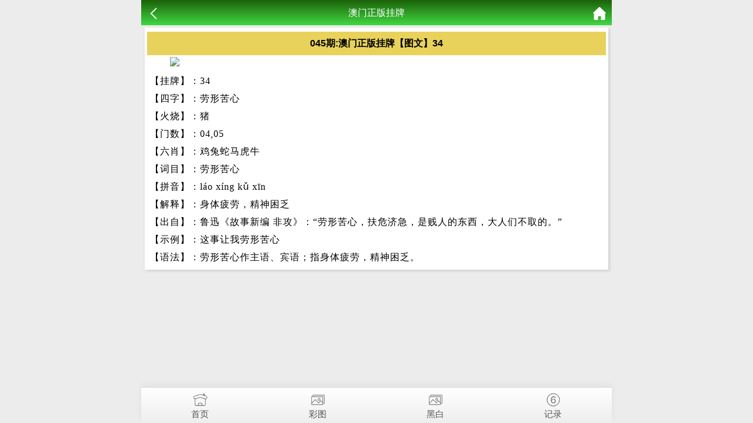

--- FILE ---
content_type: text/html; charset=utf-8
request_url: https://aysjfs.com/k_gpinfo.aspx?id=1484
body_size: 3817
content:
<!doctype html>
<html lang="en">
<head>
    <meta charset="utf-8">
    <title>045期:澳门正版挂牌【图文】34</title>
    <meta name="keywords" content="045期:澳门正版挂牌【图文】34" />
    <meta name="description" content="045期:澳门正版挂牌【图文】34" />
    <meta name="viewport" content="width=device-width, initial-scale=1.0, maximum-scale=1.0, minimum-scale=1.0, user-scalable=no, minimal-ui">
<style type="text/css">
* {
	margin: 0;
	padding: 0;
	list-style-type: none;
	border: none;
}

body,html {
	min-height: 100%;
	width: 100%;
	height: 100%;
}

body {
	font: 15px/1.5 'Microsoft YaHei','å®‹ä½“',Tahoma,Arial,sans-serif;
	background-color: #ececec;
	margin: 0 auto;
	position: relative;
	max-width: 800px;
}

li {
	list-style: none;
}

a {
	color: #333;
	text-decoration: none;
}

a:link {
	text-decoration: none;
}

a:visited {
	text-decoration: none;
}

a:hover {
	text-decoration: none;
}

a:active {
	text-decoration: none;
}

.clear {
	clear: both;
}

.white-box {
	padding: 8px;
	border: solid 1px #cfcfcf;
	border-radius: 3px;
	background: #fff;
	text-align: center;
}

.white-box li {
	line-height: 27px;
	border-bottom: 1px dashed #ccc;
}

.white-box.red {
	color: #fff;
	border-color: #00fd06;
	background: #167c18;
}

.white-box.red a {
	color: #fff;
}


header {
	width: 100%;
	max-width: 800px;
	margin-left: auto;
	margin-right: auto;
	position: fixed;
	top: 0;
	left: 0;
	right: 0;
	z-index: 400;
	height: 44px;
	background: linear-gradient(to top,#41d843,#1c6109);
	text-align: center;
	line-height: 44px;
	font-size: 16px;
	color: #fff;
	box-sizing: border-box;
	border-bottom: 1px solid #efefef;
}

header .back {
	position: absolute;
	left: 10px;
}

header .back img {
	width: 22px;
	vertical-align: middle;
}

header .home {
	position: absolute;
	right: 10px;
}

header .home img {
	width: 22px;
	vertical-align: middle;
}

.home-word{display:block;text-align:center;padding:10px 0;}
.home-word label.red{font-size:1.25rem;color:red;}
.home-word label.green{font-size:1.25rem;color:#16b100;}
.home-word label.orange{font-size:1.25rem;color:orange;}
.line-bottom{
	border-top-width: 1px;
	border-bottom-width: 1px;
	border-top-style: solid;
	border-bottom-style: solid;
	border-top-color: #007000;
	border-bottom-color: #007000;
}

section {
	width: 100%;
	max-width: 800px;
	margin-left: auto;
	margin-right: auto;
	padding-top: 44px;
}

section .fl-list {
	width: 100%;
}

section .fl-list li {
	display: block;
	border-bottom: 1px solid #efefef;
	background: #fff;
	padding: 8px 6px;
	font-size: 14px;
	position: relative;
	overflow: hidden;
	text-overflow: ellipsis;
	white-space: nowrap;
}

section .ne-list {
	width: 100%;
}

section .ne-list li {
	float: left;
	width: 33%;
	text-align: center;
	margin: 0 .16%
}

section .ne-list li a {
	margin-top: 6px;
	background-color: #fff;
	border: 1px solid #cfcfcf;
	border-radius: 3px;
	display: block;
	height: 38px;
	line-height: 38px;
	overflow: hidden;
	position: relative;
	text-align: center;
	text-overflow: ellipsis;
	white-space: nowrap;
	font-size: 15px;
}


section .warp {
	width: 100%;
	background-color: #fff;
}

section .warp .title {
	text-align: center;
	padding: 0 12px 5px 12px;
	position: relative;
	border-bottom: 1px solid #efefef;
}

section .warp .title .time {
	color: #909aa4;
}

section .warp .title h2 {
	font-size: 16px;
	padding: 10px 0 5px 0;
	color: #222;
	line-height: 28px;
	font-weight: 400;
}

section .warp .content {
	overflow: hidden;
	padding: 0 12px;
	position: relative;
	box-sizing: border-box;
	font-size: 14px;
}

section .warp .content img {
	width: 100%;
}

section .warp .content p {
	margin: 10px 0;
	word-wrap: break-word;
}

section .warp .pstyle {
	color: #d4237a;
}

section .warp .lpage {
	padding: 7px 12px;
	position: relative;
	box-sizing: border-box;
	font-size: 14px;
	border: 1px solid #dbdbdb;
}

section .warp .lpage p {
	line-height: 28px;
}


.page {
	width: 100%;
	padding: .5px 0;
	margin-top: 10px;
}

.page .paginList .current {
	background: #ddd;
}

.page .paginList .current a {
	color: #333;
}

.page .message {
	padding-top: .3rem;
	text-align: center;
	font-size: .6rem;
	color: #666;
	text-align: center;
}

.page ul {
	padding: .3rem .5rem;
	text-align: center;
}

.page ul li {
	padding: .3rem;
	display: inline-block;
	border: 1px solid #ccc;
	border-radius: 6px;
	margin-right: 5px;
	text-decoration: none;
	min-width: 1rem;
	text-align: center;
	font-size: .65rem;
	margin-bottom: 5px;
	background: #fff;
}

.page ul li.active {
	background-color: #efefef;
}

.page ul li a {
	display: inline-block;
	color: #444;
}

.page ul li a:hover {
	-webkit-tap-highlight-color: rgba(255,255,255,0);
}


.cgi-foot {
	padding: 20px 0;
	font-size: 14px;
	color: #fff;
	text-align: center;
	background: #039e6d;
}

.cgi-foot-blank {
	background: #edfcf6;
}

.cgi-foot-blank {
	height: 60px;
	clear: both;
	overflow: hidden;
}

.cgi-foot-links {
	width: 100%;
	max-width: 800px;
	height: 60px;
	border-top: solid 1px #ddd;
	box-shadow: 0 -4px 10px rgba(0,0,0,.05);
	background: #fff;
	background-image: -webkit-linear-gradient(to top,#eee,#fff);
	background-image: linear-gradient(to top,#eee,#fff);
	position: fixed;
	bottom: 0;
	z-index: 70;
}

.cgi-foot-links ul li {
	float: left;
	width: 25%;
	text-align: center;
}

.cgi-foot-links ul li a {
	font-size: 15px;
	color: #555;
}

.cgi-foot-links ul li a.hover {
	color: red;
}

.cgi-foot-links ul li a span {
	height: 34px;
	display: block;
}

.cgi-foot-links ul li a span.cfl1 {
	background: url(css/style7/cfl1.png) 50% 8px no-repeat;
	background-size: auto 25px;
}

.cgi-foot-links ul li a span.cfl2 {
	background: url(css/style7/cfl2.png) 50% 8px no-repeat;
	background-size: auto 25px;
}

.cgi-foot-links ul li a span.cfl3 {
	background: url(css/style7/cfl3.png) 50% 8px no-repeat;
	background-size: auto 25px;
}

.cgi-foot-links ul li a span.cfl4 {
	background: url(css/style7/cfl4.png) 50% 8px no-repeat;
	background-size: auto 25px;
}

.cgi-foot-links ul li a.hover span.cfl1 {
	background: url(css/style7/cfl1-2.png) 50% 8px no-repeat;
	background-size: auto 25px;
}

.cgi-foot-links ul li a.hover span.cfl2 {
	background: url(css/style7/cfl2-2.png) 50% 8px no-repeat;
	background-size: auto 25px;
}

.cgi-foot-links ul li a.hover span.cfl3 {
	background: url(css/style7/cfl3-2.png) 50% 8px no-repeat;
	background-size: auto 25px;
}

.cgi-foot-links ul li a.hover span.cfl4 {
	background: url(css/style7/cfl4-2.png) 50% 8px no-repeat;
	background-size: auto 25px;
}
</style>
<script type="text/javascript" src="https://code.jquery.com/jquery-1.11.2.min.js"></script>
<script language="JavaScript" type="text/javascript">
$(document).ready(function () {
    //查找Ajax标签
    $("span[type=ajax]").each(function () {
        loadAjaxLabel($(this));
    });

    //显示期数标签
    if ($("span[type=showperiods]").length > 0) {
        var url = "/tools/Submit_Ajax.ashx?action=getkj";
        $.ajax({
            url: url,
            type: "GET",
            cache: false,
            dataType: "json",
            error: function () { },
            success: function (data) {
                if (data.status === 1) {
                    $("span[type=showperiods]").each(function () {;
                        $(this).html(data.nextperiods);
                    }); 
                }
            }
        });
    }
});
//加载Ajax标签
function loadAjaxLabel(obj) {
    var data = obj.attr("id") + "-----";
    var array = data.split("-");
    var labeltype = array[0].toLowerCase();
    if (labeltype === "http") {
        GetHttpLabel(obj, array);
    } else if (labeltype === "articlecontent") {
        GetArticleContent(obj, array);
    }
}

//获得采集标签內容
function GetHttpLabel(obj, array) {
    $.get("/tools/Label_Ajax.ashx?action=gethttplabel&itemename=" + array[1] + "&param=" + array[2] + "&random=" + Math.random() + "", function (data) {
        $(obj).html(data);
    });
}

//获得文章标签內容
function GetArticleContent(obj, array) {
    $(obj).html("<img src='/images/loading.gif' alt='正在读取数据...' />");
    $.get("/tools/Label_Ajax.ashx?action=getarticlecontent&id=" + array[1] + "&random=" + Math.random() + "", function (data) {
        $(obj).html(data);
    });
}
</script>
    <style>
        section img {
            width: 90%;
            margin: .2rem 5%;
        }
        .content {
            font-size: 1rem;
            background: #fff;
            margin: .2rem .4rem;
            padding: .4rem .2rem;
            box-shadow: 2px 2px 5px #ccc;
        }
            .content p {
            }
    </style>
</head>
<body>
    <header>
        <span class="back" onclick="javascript:history.back(-1);"><img src="/css/style7/back.png" alt=""></span>
        <span class="list">澳门正版挂牌</span>
        <a class="home" href="/"><img src="/css/style7/home.png" alt=""></a>
    </header>
    <section>
        <!--正文内容-->
        <div class='content'>
	        <div class="ad-a" style="line-height: 30px;font-size: 15px;">
    <style>
        .ad-a a{
            display: block;
            font-weight: bold;
            border: 1px #673AB7 solid;
            box-shadow: 1px 2px 2px #795548;
            margin: 5px 2px;
            background: url(https://tu.99988jsjs.com/all/hot.gif) left top no-repeat, linear-gradient(to bottom, #CDDC39 0%, #FFEB3B 90%);
            line-height: 30px;
            border-radius: 5px;
            padding: 0 5px;
            font-size: 13px;
            white-space: nowrap;
            text-overflow: ellipsis;
            overflow: hidden;
            padding-left: 18px;
        }
    </style>
    
     <div id="guang"></div>   
    
     
        
    
</div>


	        <h2 style="text-align:center;font-size:16px;background: #e8d25c;line-height: 40px;">045期:澳门正版挂牌【图文】34</h2>
	        <img src=https://gp.tuku8.fit/Public/gp/8eac2b0ddf423924b0732ebfcecc4782.jpg>
	        <div style="font-family: 微软雅黑;letter-spacing: 1px;padding: 0 5px;line-height: 30px;">
	            <p>【挂牌】：34</p>
    	        <p>【四字】：劳形苦心</p>
    	        <p>【火烧】：猪</p>
    	        <p>【门数】：04,05</p>
    	        <p>【六肖】：鸡兔蛇马虎牛</p>
    	        <p>【词目】：劳形苦心</p>
    	        <p>【拼音】：láo xíng kǔ xīn</p>
    	        <p>【解释】：身体疲劳，精神困乏</p>
    	        <p>【出自】：鲁迅《故事新编 非攻》：“劳形苦心，扶危济急，是贱人的东西，大人们不取的。” </p>
    	        <p>【示例】：这事让我劳形苦心</p>
    	        <p>【语法】：劳形苦心作主语、宾语；指身体疲劳，精神困乏。</p>
	        </div>
	        
<div class="ad-a" style="line-height: 30px;font-size: 15px;">
    <div id="guang2"></div>
    
    
    
    
    
</div>

	    </div>
    </section>
    <div style="height:65px"></div>
    <!--底部链接-->
    <div class="cgi-foot-links">
        <ul class="clearfix">
            <li><a href="/"><span class="cfl1"></span>首页</a></li>
            <li><a href="k_imageslist.aspx"><span class="cfl4"></span>彩图</a></li>
            <li><a href="k_imageslist2.aspx"><span class="cfl4"></span>黑白</a></li>
            <li><a href="https://kjkj123com-01011-amkj.606098.com/"><span class="cfl3"></span>记录</a></li>
        </ul>
    </div>
<div style="display:none">
<!--统计代码-->

</div>
<script defer src="https://static.cloudflareinsights.com/beacon.min.js/vcd15cbe7772f49c399c6a5babf22c1241717689176015" integrity="sha512-ZpsOmlRQV6y907TI0dKBHq9Md29nnaEIPlkf84rnaERnq6zvWvPUqr2ft8M1aS28oN72PdrCzSjY4U6VaAw1EQ==" data-cf-beacon='{"version":"2024.11.0","token":"14566ab35c4f433fa4375533a30f79aa","r":1,"server_timing":{"name":{"cfCacheStatus":true,"cfEdge":true,"cfExtPri":true,"cfL4":true,"cfOrigin":true,"cfSpeedBrain":true},"location_startswith":null}}' crossorigin="anonymous"></script>
</body>
</html>